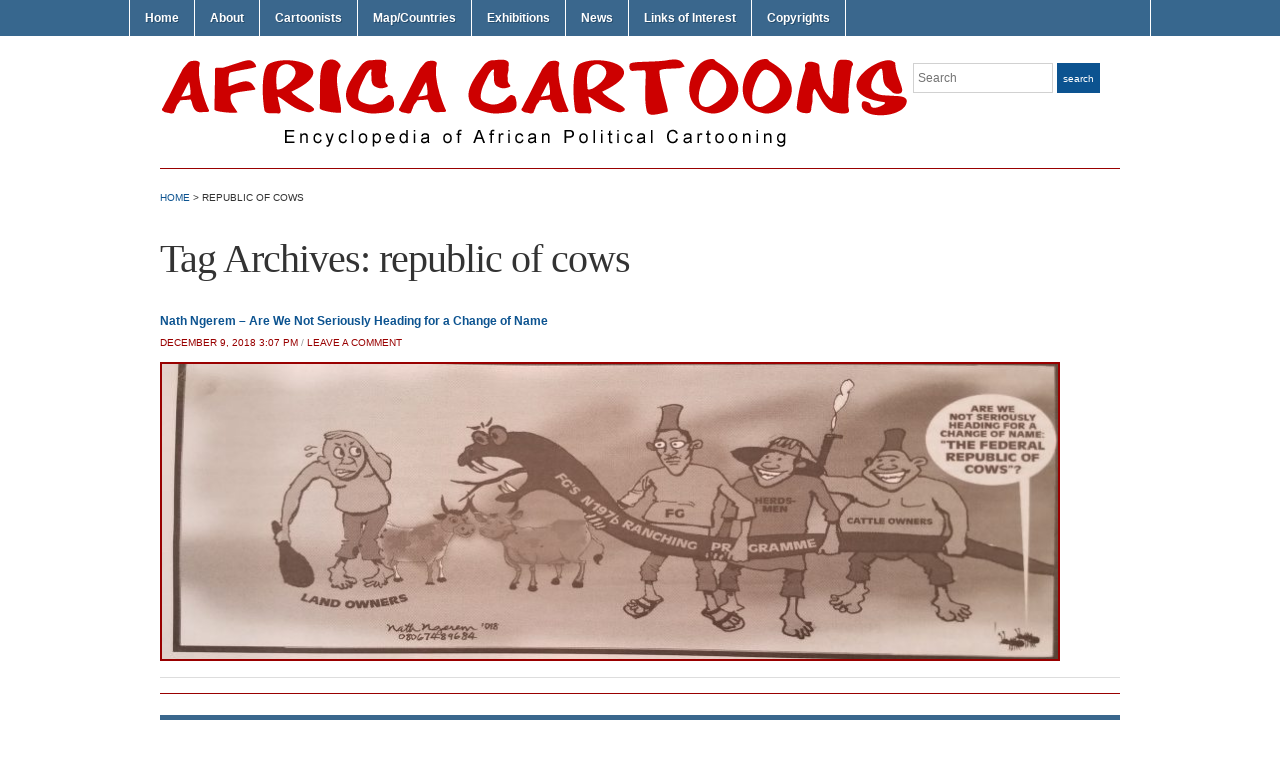

--- FILE ---
content_type: text/html; charset=UTF-8
request_url: https://africacartoons.com/tag/republic-of-cows/
body_size: 7534
content:
<!DOCTYPE html>
<html lang="en-US" xmlns:fb="https://www.facebook.com/2008/fbml" xmlns:addthis="https://www.addthis.com/help/api-spec" >
<head>
<meta charset="UTF-8" />

<title> &raquo; republic of cows Africa Cartoons</title>

<link rel="profile" href="https://gmpg.org/xfn/11" />
<link rel="pingback" href="https://africacartoons.com/xmlrpc.php" />

<style type='text/css'>Default CSS Comment</style><meta name='robots' content='max-image-preview:large' />

            <script data-no-defer="1" data-ezscrex="false" data-cfasync="false" data-pagespeed-no-defer>
                ctPublicFunctions = {"_ajax_nonce":"5093c12e36","_rest_nonce":"c695afdb31","_ajax_url":"\/wp-admin\/admin-ajax.php","_rest_url":"https:\/\/africacartoons.com\/wp-json\/","data__cookies_type":"native","data__ajax_type":"rest","text__wait_for_decoding":"Decoding the contact data, let us a few seconds to finish. Anti-Spam by CleanTalk.","cookiePrefix":""}
            </script>
        
            <script data-no-defer="1" data-ezscrex="false" data-cfasync="false" data-pagespeed-no-defer>
                ctPublic = {"settings__forms__check_internal":"0","settings__forms__check_external":"0","settings__forms__search_test":1,"blog_home":"https:\/\/africacartoons.com\/","pixel__setting":"0","pixel__enabled":false,"pixel__url":null,"data__email_check_before_post":1,"data__cookies_type":"native","data__key_is_ok":true,"data__visible_fields_required":true,"data__to_local_storage":[]}
            </script>
        <script>                function apbct_attach_event_handler__backend(elem, event, callback) {                    if(typeof window.addEventListener === "function") elem.addEventListener(event, callback);                    else                                                elem.attachEvent(event, callback);                }                apbct_attach_event_handler__backend(document, 'DOMContentLoaded', function(){                    if (typeof apbctLocalStorage === "object" && ctPublic.data__key_is_ok) {                        apbctLocalStorage.set('ct_checkjs', '1578302864', true );                    } else {                        console.log('APBCT ERROR: apbctLocalStorage object is not loaded.');                    }                  });    </script><link rel='dns-prefetch' href='//s7.addthis.com' />
<link rel="alternate" type="application/rss+xml" title="Africa Cartoons &raquo; Feed" href="https://africacartoons.com/feed/" />
<link rel="alternate" type="application/rss+xml" title="Africa Cartoons &raquo; Comments Feed" href="https://africacartoons.com/comments/feed/" />
<link rel="alternate" type="application/rss+xml" title="Africa Cartoons &raquo; republic of cows Tag Feed" href="https://africacartoons.com/tag/republic-of-cows/feed/" />
<script type="text/javascript">
window._wpemojiSettings = {"baseUrl":"https:\/\/s.w.org\/images\/core\/emoji\/14.0.0\/72x72\/","ext":".png","svgUrl":"https:\/\/s.w.org\/images\/core\/emoji\/14.0.0\/svg\/","svgExt":".svg","source":{"concatemoji":"https:\/\/africacartoons.com\/wp-includes\/js\/wp-emoji-release.min.js?ver=6.2.8"}};
/*! This file is auto-generated */
!function(e,a,t){var n,r,o,i=a.createElement("canvas"),p=i.getContext&&i.getContext("2d");function s(e,t){p.clearRect(0,0,i.width,i.height),p.fillText(e,0,0);e=i.toDataURL();return p.clearRect(0,0,i.width,i.height),p.fillText(t,0,0),e===i.toDataURL()}function c(e){var t=a.createElement("script");t.src=e,t.defer=t.type="text/javascript",a.getElementsByTagName("head")[0].appendChild(t)}for(o=Array("flag","emoji"),t.supports={everything:!0,everythingExceptFlag:!0},r=0;r<o.length;r++)t.supports[o[r]]=function(e){if(p&&p.fillText)switch(p.textBaseline="top",p.font="600 32px Arial",e){case"flag":return s("\ud83c\udff3\ufe0f\u200d\u26a7\ufe0f","\ud83c\udff3\ufe0f\u200b\u26a7\ufe0f")?!1:!s("\ud83c\uddfa\ud83c\uddf3","\ud83c\uddfa\u200b\ud83c\uddf3")&&!s("\ud83c\udff4\udb40\udc67\udb40\udc62\udb40\udc65\udb40\udc6e\udb40\udc67\udb40\udc7f","\ud83c\udff4\u200b\udb40\udc67\u200b\udb40\udc62\u200b\udb40\udc65\u200b\udb40\udc6e\u200b\udb40\udc67\u200b\udb40\udc7f");case"emoji":return!s("\ud83e\udef1\ud83c\udffb\u200d\ud83e\udef2\ud83c\udfff","\ud83e\udef1\ud83c\udffb\u200b\ud83e\udef2\ud83c\udfff")}return!1}(o[r]),t.supports.everything=t.supports.everything&&t.supports[o[r]],"flag"!==o[r]&&(t.supports.everythingExceptFlag=t.supports.everythingExceptFlag&&t.supports[o[r]]);t.supports.everythingExceptFlag=t.supports.everythingExceptFlag&&!t.supports.flag,t.DOMReady=!1,t.readyCallback=function(){t.DOMReady=!0},t.supports.everything||(n=function(){t.readyCallback()},a.addEventListener?(a.addEventListener("DOMContentLoaded",n,!1),e.addEventListener("load",n,!1)):(e.attachEvent("onload",n),a.attachEvent("onreadystatechange",function(){"complete"===a.readyState&&t.readyCallback()})),(e=t.source||{}).concatemoji?c(e.concatemoji):e.wpemoji&&e.twemoji&&(c(e.twemoji),c(e.wpemoji)))}(window,document,window._wpemojiSettings);
</script>
<style type="text/css">
img.wp-smiley,
img.emoji {
	display: inline !important;
	border: none !important;
	box-shadow: none !important;
	height: 1em !important;
	width: 1em !important;
	margin: 0 0.07em !important;
	vertical-align: -0.1em !important;
	background: none !important;
	padding: 0 !important;
}
</style>
	<link rel='stylesheet' id='srp-layout-stylesheet-css' href='https://africacartoons.com/wp-content/plugins/special-recent-posts/css/layout.css?ver=6.2.8' type='text/css' media='all' />
<link rel='stylesheet' id='wp-block-library-css' href='https://africacartoons.com/wp-includes/css/dist/block-library/style.min.css?ver=6.2.8' type='text/css' media='all' />
<link rel='stylesheet' id='classic-theme-styles-css' href='https://africacartoons.com/wp-includes/css/classic-themes.min.css?ver=6.2.8' type='text/css' media='all' />
<style id='global-styles-inline-css' type='text/css'>
body{--wp--preset--color--black: #000000;--wp--preset--color--cyan-bluish-gray: #abb8c3;--wp--preset--color--white: #ffffff;--wp--preset--color--pale-pink: #f78da7;--wp--preset--color--vivid-red: #cf2e2e;--wp--preset--color--luminous-vivid-orange: #ff6900;--wp--preset--color--luminous-vivid-amber: #fcb900;--wp--preset--color--light-green-cyan: #7bdcb5;--wp--preset--color--vivid-green-cyan: #00d084;--wp--preset--color--pale-cyan-blue: #8ed1fc;--wp--preset--color--vivid-cyan-blue: #0693e3;--wp--preset--color--vivid-purple: #9b51e0;--wp--preset--gradient--vivid-cyan-blue-to-vivid-purple: linear-gradient(135deg,rgba(6,147,227,1) 0%,rgb(155,81,224) 100%);--wp--preset--gradient--light-green-cyan-to-vivid-green-cyan: linear-gradient(135deg,rgb(122,220,180) 0%,rgb(0,208,130) 100%);--wp--preset--gradient--luminous-vivid-amber-to-luminous-vivid-orange: linear-gradient(135deg,rgba(252,185,0,1) 0%,rgba(255,105,0,1) 100%);--wp--preset--gradient--luminous-vivid-orange-to-vivid-red: linear-gradient(135deg,rgba(255,105,0,1) 0%,rgb(207,46,46) 100%);--wp--preset--gradient--very-light-gray-to-cyan-bluish-gray: linear-gradient(135deg,rgb(238,238,238) 0%,rgb(169,184,195) 100%);--wp--preset--gradient--cool-to-warm-spectrum: linear-gradient(135deg,rgb(74,234,220) 0%,rgb(151,120,209) 20%,rgb(207,42,186) 40%,rgb(238,44,130) 60%,rgb(251,105,98) 80%,rgb(254,248,76) 100%);--wp--preset--gradient--blush-light-purple: linear-gradient(135deg,rgb(255,206,236) 0%,rgb(152,150,240) 100%);--wp--preset--gradient--blush-bordeaux: linear-gradient(135deg,rgb(254,205,165) 0%,rgb(254,45,45) 50%,rgb(107,0,62) 100%);--wp--preset--gradient--luminous-dusk: linear-gradient(135deg,rgb(255,203,112) 0%,rgb(199,81,192) 50%,rgb(65,88,208) 100%);--wp--preset--gradient--pale-ocean: linear-gradient(135deg,rgb(255,245,203) 0%,rgb(182,227,212) 50%,rgb(51,167,181) 100%);--wp--preset--gradient--electric-grass: linear-gradient(135deg,rgb(202,248,128) 0%,rgb(113,206,126) 100%);--wp--preset--gradient--midnight: linear-gradient(135deg,rgb(2,3,129) 0%,rgb(40,116,252) 100%);--wp--preset--duotone--dark-grayscale: url('#wp-duotone-dark-grayscale');--wp--preset--duotone--grayscale: url('#wp-duotone-grayscale');--wp--preset--duotone--purple-yellow: url('#wp-duotone-purple-yellow');--wp--preset--duotone--blue-red: url('#wp-duotone-blue-red');--wp--preset--duotone--midnight: url('#wp-duotone-midnight');--wp--preset--duotone--magenta-yellow: url('#wp-duotone-magenta-yellow');--wp--preset--duotone--purple-green: url('#wp-duotone-purple-green');--wp--preset--duotone--blue-orange: url('#wp-duotone-blue-orange');--wp--preset--font-size--small: 13px;--wp--preset--font-size--medium: 20px;--wp--preset--font-size--large: 36px;--wp--preset--font-size--x-large: 42px;--wp--preset--spacing--20: 0.44rem;--wp--preset--spacing--30: 0.67rem;--wp--preset--spacing--40: 1rem;--wp--preset--spacing--50: 1.5rem;--wp--preset--spacing--60: 2.25rem;--wp--preset--spacing--70: 3.38rem;--wp--preset--spacing--80: 5.06rem;--wp--preset--shadow--natural: 6px 6px 9px rgba(0, 0, 0, 0.2);--wp--preset--shadow--deep: 12px 12px 50px rgba(0, 0, 0, 0.4);--wp--preset--shadow--sharp: 6px 6px 0px rgba(0, 0, 0, 0.2);--wp--preset--shadow--outlined: 6px 6px 0px -3px rgba(255, 255, 255, 1), 6px 6px rgba(0, 0, 0, 1);--wp--preset--shadow--crisp: 6px 6px 0px rgba(0, 0, 0, 1);}:where(.is-layout-flex){gap: 0.5em;}body .is-layout-flow > .alignleft{float: left;margin-inline-start: 0;margin-inline-end: 2em;}body .is-layout-flow > .alignright{float: right;margin-inline-start: 2em;margin-inline-end: 0;}body .is-layout-flow > .aligncenter{margin-left: auto !important;margin-right: auto !important;}body .is-layout-constrained > .alignleft{float: left;margin-inline-start: 0;margin-inline-end: 2em;}body .is-layout-constrained > .alignright{float: right;margin-inline-start: 2em;margin-inline-end: 0;}body .is-layout-constrained > .aligncenter{margin-left: auto !important;margin-right: auto !important;}body .is-layout-constrained > :where(:not(.alignleft):not(.alignright):not(.alignfull)){max-width: var(--wp--style--global--content-size);margin-left: auto !important;margin-right: auto !important;}body .is-layout-constrained > .alignwide{max-width: var(--wp--style--global--wide-size);}body .is-layout-flex{display: flex;}body .is-layout-flex{flex-wrap: wrap;align-items: center;}body .is-layout-flex > *{margin: 0;}:where(.wp-block-columns.is-layout-flex){gap: 2em;}.has-black-color{color: var(--wp--preset--color--black) !important;}.has-cyan-bluish-gray-color{color: var(--wp--preset--color--cyan-bluish-gray) !important;}.has-white-color{color: var(--wp--preset--color--white) !important;}.has-pale-pink-color{color: var(--wp--preset--color--pale-pink) !important;}.has-vivid-red-color{color: var(--wp--preset--color--vivid-red) !important;}.has-luminous-vivid-orange-color{color: var(--wp--preset--color--luminous-vivid-orange) !important;}.has-luminous-vivid-amber-color{color: var(--wp--preset--color--luminous-vivid-amber) !important;}.has-light-green-cyan-color{color: var(--wp--preset--color--light-green-cyan) !important;}.has-vivid-green-cyan-color{color: var(--wp--preset--color--vivid-green-cyan) !important;}.has-pale-cyan-blue-color{color: var(--wp--preset--color--pale-cyan-blue) !important;}.has-vivid-cyan-blue-color{color: var(--wp--preset--color--vivid-cyan-blue) !important;}.has-vivid-purple-color{color: var(--wp--preset--color--vivid-purple) !important;}.has-black-background-color{background-color: var(--wp--preset--color--black) !important;}.has-cyan-bluish-gray-background-color{background-color: var(--wp--preset--color--cyan-bluish-gray) !important;}.has-white-background-color{background-color: var(--wp--preset--color--white) !important;}.has-pale-pink-background-color{background-color: var(--wp--preset--color--pale-pink) !important;}.has-vivid-red-background-color{background-color: var(--wp--preset--color--vivid-red) !important;}.has-luminous-vivid-orange-background-color{background-color: var(--wp--preset--color--luminous-vivid-orange) !important;}.has-luminous-vivid-amber-background-color{background-color: var(--wp--preset--color--luminous-vivid-amber) !important;}.has-light-green-cyan-background-color{background-color: var(--wp--preset--color--light-green-cyan) !important;}.has-vivid-green-cyan-background-color{background-color: var(--wp--preset--color--vivid-green-cyan) !important;}.has-pale-cyan-blue-background-color{background-color: var(--wp--preset--color--pale-cyan-blue) !important;}.has-vivid-cyan-blue-background-color{background-color: var(--wp--preset--color--vivid-cyan-blue) !important;}.has-vivid-purple-background-color{background-color: var(--wp--preset--color--vivid-purple) !important;}.has-black-border-color{border-color: var(--wp--preset--color--black) !important;}.has-cyan-bluish-gray-border-color{border-color: var(--wp--preset--color--cyan-bluish-gray) !important;}.has-white-border-color{border-color: var(--wp--preset--color--white) !important;}.has-pale-pink-border-color{border-color: var(--wp--preset--color--pale-pink) !important;}.has-vivid-red-border-color{border-color: var(--wp--preset--color--vivid-red) !important;}.has-luminous-vivid-orange-border-color{border-color: var(--wp--preset--color--luminous-vivid-orange) !important;}.has-luminous-vivid-amber-border-color{border-color: var(--wp--preset--color--luminous-vivid-amber) !important;}.has-light-green-cyan-border-color{border-color: var(--wp--preset--color--light-green-cyan) !important;}.has-vivid-green-cyan-border-color{border-color: var(--wp--preset--color--vivid-green-cyan) !important;}.has-pale-cyan-blue-border-color{border-color: var(--wp--preset--color--pale-cyan-blue) !important;}.has-vivid-cyan-blue-border-color{border-color: var(--wp--preset--color--vivid-cyan-blue) !important;}.has-vivid-purple-border-color{border-color: var(--wp--preset--color--vivid-purple) !important;}.has-vivid-cyan-blue-to-vivid-purple-gradient-background{background: var(--wp--preset--gradient--vivid-cyan-blue-to-vivid-purple) !important;}.has-light-green-cyan-to-vivid-green-cyan-gradient-background{background: var(--wp--preset--gradient--light-green-cyan-to-vivid-green-cyan) !important;}.has-luminous-vivid-amber-to-luminous-vivid-orange-gradient-background{background: var(--wp--preset--gradient--luminous-vivid-amber-to-luminous-vivid-orange) !important;}.has-luminous-vivid-orange-to-vivid-red-gradient-background{background: var(--wp--preset--gradient--luminous-vivid-orange-to-vivid-red) !important;}.has-very-light-gray-to-cyan-bluish-gray-gradient-background{background: var(--wp--preset--gradient--very-light-gray-to-cyan-bluish-gray) !important;}.has-cool-to-warm-spectrum-gradient-background{background: var(--wp--preset--gradient--cool-to-warm-spectrum) !important;}.has-blush-light-purple-gradient-background{background: var(--wp--preset--gradient--blush-light-purple) !important;}.has-blush-bordeaux-gradient-background{background: var(--wp--preset--gradient--blush-bordeaux) !important;}.has-luminous-dusk-gradient-background{background: var(--wp--preset--gradient--luminous-dusk) !important;}.has-pale-ocean-gradient-background{background: var(--wp--preset--gradient--pale-ocean) !important;}.has-electric-grass-gradient-background{background: var(--wp--preset--gradient--electric-grass) !important;}.has-midnight-gradient-background{background: var(--wp--preset--gradient--midnight) !important;}.has-small-font-size{font-size: var(--wp--preset--font-size--small) !important;}.has-medium-font-size{font-size: var(--wp--preset--font-size--medium) !important;}.has-large-font-size{font-size: var(--wp--preset--font-size--large) !important;}.has-x-large-font-size{font-size: var(--wp--preset--font-size--x-large) !important;}
.wp-block-navigation a:where(:not(.wp-element-button)){color: inherit;}
:where(.wp-block-columns.is-layout-flex){gap: 2em;}
.wp-block-pullquote{font-size: 1.5em;line-height: 1.6;}
</style>
<link rel='stylesheet' id='ct_public_css-css' href='https://africacartoons.com/wp-content/plugins/cleantalk-spam-protect/css/cleantalk-public.min.css?ver=6.4.1' type='text/css' media='all' />
<link rel='stylesheet' id='page-list-style-css' href='https://africacartoons.com/wp-content/plugins/page-list/css/page-list.css?ver=5.3' type='text/css' media='all' />
<link rel='stylesheet' id='academica-style-css' href='https://africacartoons.com/wp-content/themes/academica/style.css?ver=6.2.8' type='text/css' media='all' />
<link rel='stylesheet' id='addthis_all_pages-css' href='https://africacartoons.com/wp-content/plugins/addthis/frontend/build/addthis_wordpress_public.min.css?ver=6.2.8' type='text/css' media='all' />
<link rel='stylesheet' id='pcs-styles-css' href='https://africacartoons.com/wp-content/plugins/post-content-shortcodes/styles/default-styles.css?ver=1.0' type='text/css' media='screen' />
<script type='text/javascript' src='https://africacartoons.com/wp-includes/js/jquery/jquery.min.js?ver=3.6.4' id='jquery-core-js'></script>
<script type='text/javascript' src='https://africacartoons.com/wp-includes/js/jquery/jquery-migrate.min.js?ver=3.4.0' id='jquery-migrate-js'></script>
<script type='text/javascript' data-pagespeed-no-defer src='https://africacartoons.com/wp-content/plugins/cleantalk-spam-protect/js/apbct-public-bundle.min.js?ver=6.4.1' id='ct_public_functions-js'></script>
<script type='text/javascript' src='https://africacartoons.com/wp-content/plugins/mapsvg/js/raphael.js?ver=2.1.0' id='raphael-js'></script>
<script type='text/javascript' src='https://africacartoons.com/wp-content/plugins/mapsvg/js/jquery.mousewheel.min.js?ver=3.0.6' id='jquery.mousewheel-js'></script>
<script type='text/javascript' src='https://africacartoons.com/wp-content/plugins/mapsvg/js/mapsvg.min.js?ver=5.5.15' id='mapsvg-js'></script>
<script type='text/javascript' src='https://africacartoons.com/wp-admin/admin-ajax.php?action=addthis_global_options_settings&#038;ver=6.2.8' id='addthis_global_options-js'></script>
<script type='text/javascript' src='https://s7.addthis.com/js/300/addthis_widget.js?ver=6.2.8#pubid=wp-77a41cb047be16e6ce27f5381d88b91f' id='addthis_widget-js'></script>
<link rel="https://api.w.org/" href="https://africacartoons.com/wp-json/" /><link rel="alternate" type="application/json" href="https://africacartoons.com/wp-json/wp/v2/tags/5239" /><link rel="EditURI" type="application/rsd+xml" title="RSD" href="https://africacartoons.com/xmlrpc.php?rsd" />
<link rel="wlwmanifest" type="application/wlwmanifest+xml" href="https://africacartoons.com/wp-includes/wlwmanifest.xml" />
<meta name="generator" content="WordPress 6.2.8" />
 <style type="text/css">.smooth_slider .smooth_slider_thumbnail{float:left;margin:0 0px 0 0px;height:296px;border:0px solid #000000;overflow:hidden; position:relative;} </style>
	<style type="text/css">
			#site-title,
		#site-description {
			position: absolute !important;
			clip: rect(1px 1px 1px 1px); /* IE6, IE7 */
			clip: rect(1px, 1px, 1px, 1px);
		}
		</style>
	</head>
<body class="archive tag tag-republic-of-cows tag-5239 column-full column-right">
	<div id="wrap">
		<div id="header" class="clearfix">

			<div id="main-nav">
				<ul id="menuhead" class="menu"><li id="menu-item-104" class="menu-item menu-item-type-custom menu-item-object-custom menu-item-home menu-item-104"><a href="http://africacartoons.com">Home</a></li>
<li id="menu-item-25" class="menu-item menu-item-type-post_type menu-item-object-page menu-item-25"><a href="https://africacartoons.com/about/">About</a></li>
<li id="menu-item-29" class="menu-item menu-item-type-post_type menu-item-object-page menu-item-29"><a href="https://africacartoons.com/cartoonists/">Cartoonists</a></li>
<li id="menu-item-266" class="menu-item menu-item-type-post_type menu-item-object-page menu-item-266"><a href="https://africacartoons.com/cartoonists/map/">Map/Countries</a></li>
<li id="menu-item-32984" class="menu-item menu-item-type-custom menu-item-object-custom menu-item-has-children menu-item-32984"><a href="https://africacartoons.com/exhibitions/">Exhibitions</a>
<ul class="sub-menu">
	<li id="menu-item-32981" class="menu-item menu-item-type-post_type menu-item-object-page menu-item-32981"><a href="https://africacartoons.com/exhibition/drawing-blood/">#DrawingBlood</a></li>
	<li id="menu-item-32982" class="menu-item menu-item-type-post_type menu-item-object-page menu-item-32982"><a href="https://africacartoons.com/exhibition/ongoing-exhibition-homosexuality/">Homosexuality</a></li>
	<li id="menu-item-33860" class="menu-item menu-item-type-post_type menu-item-object-page menu-item-33860"><a href="https://africacartoons.com/exhibition/covid-19/">COVID-19</a></li>
	<li id="menu-item-33870" class="menu-item menu-item-type-post_type menu-item-object-page menu-item-33870"><a href="https://africacartoons.com/exhibition/special-exhibition-georgefloyd/">#GeorgeFloyd</a></li>
</ul>
</li>
<li id="menu-item-7842" class="menu-item menu-item-type-taxonomy menu-item-object-category menu-item-7842"><a title="News" href="https://africacartoons.com/category/news/">News</a></li>
<li id="menu-item-39" class="menu-item menu-item-type-post_type menu-item-object-page menu-item-39"><a href="https://africacartoons.com/link/">Links of Interest</a></li>
<li id="menu-item-4143" class="menu-item menu-item-type-post_type menu-item-object-page menu-item-4143"><a href="https://africacartoons.com/copyrights/">Copyrights</a></li>
</ul>			</div><!-- end #main-nav -->

			<div id="logo">
			<a href="https://africacartoons.com/"><img src="https://africacartoons.com/files/Header_Logo5.png" alt="Cartoons Africa" width="750" height="75"></a>
			</div><!-- end #logo -->

			<div id="search">
				<form method="get" id="searchform" action="https://africacartoons.com/">
	<label for="s" class="assistive-text hidden">Search</label>
	<input id="s" type="text" name="s" placeholder="Search">
	<button id="searchsubmit" name="submit" type="submit">Search</button>
<input 
        id="apbct_submit_id__search_form_14348" 
        class="apbct_special_field apbct__email_id__search_form"
        name="apbct_submit_id__search_form_14348"  
        type="submit" 
        apbct_event_id="14348"
        size="30" 
        maxlength="200" 
        value=""
    /></form>			</div><!-- end #search -->

			
<div id="social">
	<ul>
			</ul>
</div>
		</div><!-- end #header -->

		<hr class="sepinside" />
<div id="content" class="clearfix">

	<div class="column column-title">

		<div id="crumbs">
	<!-- Breadcrumb NavXT 6.3.0 -->
<a title="Go home." href="https://africacartoons.com" class="home">Home</a> &gt; <span class="archive taxonomy post_tag current-item">republic of cows</span></div><!-- end #crumbs -->
		<h1 class="title-header">Tag Archives: <span>republic of cows</span></h1>
	</div>

	<div class="column column-narrow">
			</div><!-- end .column-narrow -->

	<div class="column column-content posts">

		
<div id="post-23882" class="clearfix post-23882 post type-post status-publish format-standard has-post-thumbnail hentry category-nigeria-countries tag-cattle-owners tag-change-of-name tag-herdsmen tag-nigeria tag-republic-of-cows">

	
	<h2><a href="https://africacartoons.com/nath-ngerem-are-we-not-seriously-heading-for-a-change-of-name/" title="Permanent Link to Nath Ngerem – Are We Not Seriously Heading for a Change of Name" rel="bookmark">Nath Ngerem – Are We Not Seriously Heading for a Change of Name</a></h2>
	<p class="entry-meta">
		<a href="https://africacartoons.com/nath-ngerem-are-we-not-seriously-heading-for-a-change-of-name/" title="Permanent Link to Nath Ngerem – Are We Not Seriously Heading for a Change of Name" rel="bookmark">December 9, 2018 3:07 pm</a> / <a href="https://africacartoons.com/nath-ngerem-are-we-not-seriously-heading-for-a-change-of-name/#respond">Leave a Comment</a>	</p><!-- end .entry-meta -->	
	<div class="entry-summary"><div class="at-above-post-arch-page addthis_tool" data-url="https://africacartoons.com/nath-ngerem-are-we-not-seriously-heading-for-a-change-of-name/"></div>
<div class="wp-block-image"><figure class="alignleft"><a href="https://africacartoons.com/wp-content/uploads/Nath-Ngerem-–-Are-We-Not-Seriosuly-Heading-for-a-Change-of-Name-1.jpg"><img decoding="async" loading="lazy" width="900" height="296" src="https://africacartoons.com/wp-content/uploads/Nath-Ngerem-–-Are-We-Not-Seriosuly-Heading-for-a-Change-of-Name-1-900x296.jpg" alt="" class="wp-image-23262" srcset="https://africacartoons.com/wp-content/uploads/Nath-Ngerem-–-Are-We-Not-Seriosuly-Heading-for-a-Change-of-Name-1-900x296.jpg 900w, https://africacartoons.com/wp-content/uploads/Nath-Ngerem-–-Are-We-Not-Seriosuly-Heading-for-a-Change-of-Name-1-300x99.jpg 300w, https://africacartoons.com/wp-content/uploads/Nath-Ngerem-–-Are-We-Not-Seriosuly-Heading-for-a-Change-of-Name-1-768x252.jpg 768w" sizes="(max-width: 900px) 100vw, 900px" /></a></figure></div>
<!-- AddThis Advanced Settings above via filter on the_content --><!-- AddThis Advanced Settings below via filter on the_content --><!-- AddThis Advanced Settings generic via filter on the_content --><!-- AddThis Share Buttons above via filter on the_content --><!-- AddThis Share Buttons below via filter on the_content --><div class="at-below-post-arch-page addthis_tool" data-url="https://africacartoons.com/nath-ngerem-are-we-not-seriously-heading-for-a-change-of-name/"></div><!-- AddThis Share Buttons generic via filter on the_content --></div>

</div><!-- end #post-## -->
	</div><!-- end .column-content -->
</div><!-- end #content -->


<hr />
<div id="footer" role="contentinfo">
<!-- If you'd like to support WordPress, having the "powered by" link somewhere on your blog is the best way; it's our only promotion or advertising. -->
	<p>
		Africa Cartoons is proudly powered by <a href="https://wordpress.org/">WordPress</a>	</p>
</div>
</div>

<!-- Gorgeous design by Michael Heilemann - http://binarybonsai.com/ -->

		<script>				
                    document.addEventListener('DOMContentLoaded', function () {
                        setTimeout(function(){
                            if( document.querySelectorAll('[name^=ct_checkjs]').length > 0 ) {
                                apbct_public_sendREST(
                                    'js_keys__get',
                                    { callback: apbct_js_keys__set_input_value }
                                )
                            }
                        },0)					    
                    })				
                </script><script type='text/javascript' src='https://africacartoons.com/wp-content/themes/academica/js/menu.js?ver=20120921' id='academica-menu-js'></script>
	<script type="text/javascript">
        jQuery(document).ready(function ($) {
            //$( document ).ajaxStart(function() {
            //});

			
            for (var i = 0; i < document.forms.length; ++i) {
                var form = document.forms[i];
				if ($(form).attr("method") != "get") { $(form).append('<input type="hidden" name="btGnvEqgLReZU" value="1KB]wrTVf7_GL" />'); }
if ($(form).attr("method") != "get") { $(form).append('<input type="hidden" name="hrJfGBivE_xOYn" value="iwS7]GF8Z1VE.g" />'); }
            }

			
            $(document).on('submit', 'form', function () {
				if ($(this).attr("method") != "get") { $(this).append('<input type="hidden" name="btGnvEqgLReZU" value="1KB]wrTVf7_GL" />'); }
if ($(this).attr("method") != "get") { $(this).append('<input type="hidden" name="hrJfGBivE_xOYn" value="iwS7]GF8Z1VE.g" />'); }
                return true;
            });

			
            jQuery.ajaxSetup({
                beforeSend: function (e, data) {

                    //console.log(Object.getOwnPropertyNames(data).sort());
                    //console.log(data.type);

                    if (data.type !== 'POST') return;

                    if (typeof data.data === 'object' && data.data !== null) {
						data.data.append("btGnvEqgLReZU", "1KB]wrTVf7_GL");
data.data.append("hrJfGBivE_xOYn", "iwS7]GF8Z1VE.g");
                    }
                    else {
                        data.data =  data.data + '&btGnvEqgLReZU=1KB]wrTVf7_GL&hrJfGBivE_xOYn=iwS7]GF8Z1VE.g';
                    }
                }
            });

        });
	</script>
	</body>
</html>
